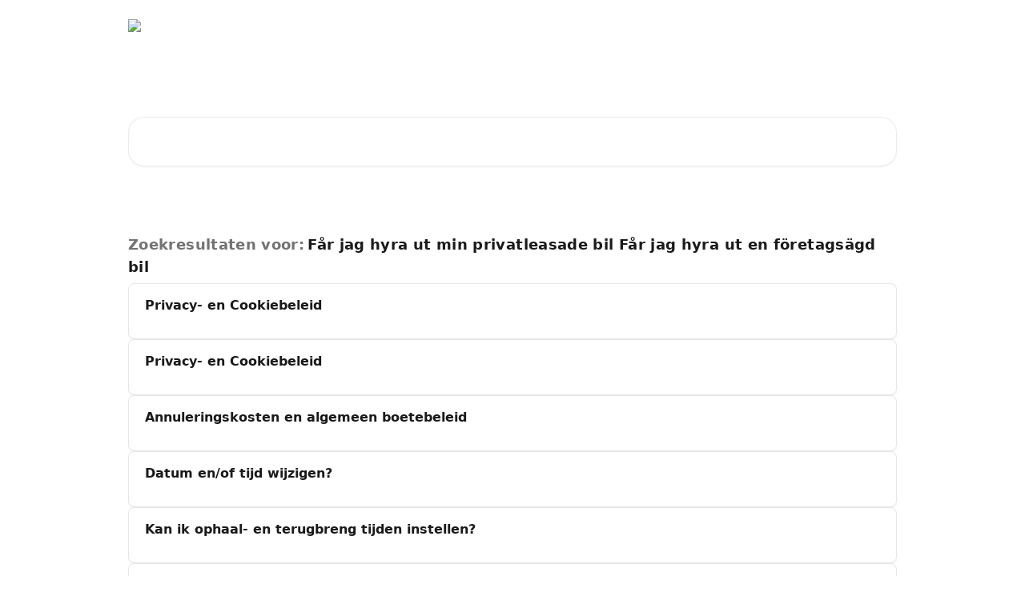

--- FILE ---
content_type: text/html; charset=utf-8
request_url: https://support.snappcar.nl/sv/?q=F%C3%A5r%20jag%20hyra%20ut%20min%20privatleasade%20bil%20F%C3%A5r%20jag%20hyra%20ut%20en%20f%C3%B6retags%C3%A4gd%20bil%20
body_size: 10578
content:
<!DOCTYPE html><html lang="sv"><head><meta charSet="utf-8" data-next-head=""/><title data-next-head=""></title><meta property="og:title" content="" data-next-head=""/><meta name="twitter:title" content="" data-next-head=""/><meta property="og:description" content="" data-next-head=""/><meta name="twitter:description" content="" data-next-head=""/><meta name="description" content="" data-next-head=""/><meta property="og:type" content="website" data-next-head=""/><meta name="robots" content="noindex, nofollow" data-next-head=""/><meta name="viewport" content="width=device-width, initial-scale=1" data-next-head=""/><link href="https://intercom-help.eu/snappcar-nl/assets/favicon" rel="icon" data-next-head=""/><link rel="alternate" hrefLang="x-default" data-next-head=""/><meta id="IntercomApiEndpointOverride" name="intercom-js-api-base" content="https://api-iam.eu.intercom.io" data-next-head=""/><link nonce="zt7mvDtgcETQscF6pfVSO9E9qm8awKWC64TOQ47lFdk=" rel="preload" href="https://static.intercomassets.eu/_next/static/css/3141721a1e975790.css" as="style"/><link nonce="zt7mvDtgcETQscF6pfVSO9E9qm8awKWC64TOQ47lFdk=" rel="stylesheet" href="https://static.intercomassets.eu/_next/static/css/3141721a1e975790.css" data-n-g=""/><noscript data-n-css="zt7mvDtgcETQscF6pfVSO9E9qm8awKWC64TOQ47lFdk="></noscript><script defer="" nonce="zt7mvDtgcETQscF6pfVSO9E9qm8awKWC64TOQ47lFdk=" nomodule="" src="https://static.intercomassets.eu/_next/static/chunks/polyfills-42372ed130431b0a.js"></script><script defer="" src="https://static.intercomassets.eu/_next/static/chunks/7506.a4d4b38169fb1abb.js" nonce="zt7mvDtgcETQscF6pfVSO9E9qm8awKWC64TOQ47lFdk="></script><script src="https://static.intercomassets.eu/_next/static/chunks/webpack-eed256df69db49dd.js" nonce="zt7mvDtgcETQscF6pfVSO9E9qm8awKWC64TOQ47lFdk=" defer=""></script><script src="https://static.intercomassets.eu/_next/static/chunks/framework-1f1b8d38c1d86c61.js" nonce="zt7mvDtgcETQscF6pfVSO9E9qm8awKWC64TOQ47lFdk=" defer=""></script><script src="https://static.intercomassets.eu/_next/static/chunks/main-2c5e5f2c49cfa8a6.js" nonce="zt7mvDtgcETQscF6pfVSO9E9qm8awKWC64TOQ47lFdk=" defer=""></script><script src="https://static.intercomassets.eu/_next/static/chunks/pages/_app-56a6875eab004907.js" nonce="zt7mvDtgcETQscF6pfVSO9E9qm8awKWC64TOQ47lFdk=" defer=""></script><script src="https://static.intercomassets.eu/_next/static/chunks/d0502abb-aa607f45f5026044.js" nonce="zt7mvDtgcETQscF6pfVSO9E9qm8awKWC64TOQ47lFdk=" defer=""></script><script src="https://static.intercomassets.eu/_next/static/chunks/6190-ef428f6633b5a03f.js" nonce="zt7mvDtgcETQscF6pfVSO9E9qm8awKWC64TOQ47lFdk=" defer=""></script><script src="https://static.intercomassets.eu/_next/static/chunks/2384-02e576ce93f306bc.js" nonce="zt7mvDtgcETQscF6pfVSO9E9qm8awKWC64TOQ47lFdk=" defer=""></script><script src="https://static.intercomassets.eu/_next/static/chunks/pages/%5BhelpCenterIdentifier%5D/%5Blocale%5D/search-9c6b51f08f04cc41.js" nonce="zt7mvDtgcETQscF6pfVSO9E9qm8awKWC64TOQ47lFdk=" defer=""></script><script src="https://static.intercomassets.eu/_next/static/5r6QlPIHFfd3XVRdlkGhK/_buildManifest.js" nonce="zt7mvDtgcETQscF6pfVSO9E9qm8awKWC64TOQ47lFdk=" defer=""></script><script src="https://static.intercomassets.eu/_next/static/5r6QlPIHFfd3XVRdlkGhK/_ssgManifest.js" nonce="zt7mvDtgcETQscF6pfVSO9E9qm8awKWC64TOQ47lFdk=" defer=""></script><meta name="sentry-trace" content="72583d3083b0d48b0c36f5fb1950e52d-5e70e762b45d9f29-0"/><meta name="baggage" content="sentry-environment=production,sentry-release=389cbaa7c7b88427c31f6ff365d99b3236e2d519,sentry-public_key=187f842308a64dea9f1f64d4b1b9c298,sentry-trace_id=72583d3083b0d48b0c36f5fb1950e52d,sentry-org_id=2129,sentry-sampled=false,sentry-sample_rand=0.609115190121681,sentry-sample_rate=0"/><style id="__jsx-3115211719">:root{--body-bg: rgb(255, 255, 255);
--body-image: none;
--body-bg-rgb: 255, 255, 255;
--body-border: rgb(230, 230, 230);
--body-primary-color: #1a1a1a;
--body-secondary-color: #737373;
--body-reaction-bg: rgb(242, 242, 242);
--body-reaction-text-color: rgb(64, 64, 64);
--body-toc-active-border: #737373;
--body-toc-inactive-border: #f2f2f2;
--body-toc-inactive-color: #737373;
--body-toc-active-font-weight: 400;
--body-table-border: rgb(204, 204, 204);
--body-color: hsl(0, 0%, 0%);
--footer-bg: rgb(255, 255, 255);
--footer-image: none;
--footer-border: rgb(230, 230, 230);
--footer-color: hsl(222, 100%, 14%);
--header-bg: none;
--header-image: url(https://downloads.intercomcdn.eu/i/o/zm6ejosf/31691/3ea2a0c0e1f12b0d29a2900c6ff0/399aba35a62235cd3be20777b3468cc9.jpg);
--header-color: hsl(0, 0%, 100%);
--collection-card-bg: rgb(245, 245, 245);
--collection-card-image: none;
--collection-card-color: hsl(22, 100%, 52%);
--card-bg: rgb(255, 255, 255);
--card-border-color: rgb(230, 230, 230);
--card-border-inner-radius: 6px;
--card-border-radius: 8px;
--card-shadow: 0 1px 2px 0 rgb(0 0 0 / 0.05);
--search-bar-border-radius: 20px;
--search-bar-width: 100%;
--ticket-blue-bg-color: #dce1f9;
--ticket-blue-text-color: #334bfa;
--ticket-green-bg-color: #d7efdc;
--ticket-green-text-color: #0f7134;
--ticket-orange-bg-color: #ffebdb;
--ticket-orange-text-color: #b24d00;
--ticket-red-bg-color: #ffdbdb;
--ticket-red-text-color: #df2020;
--header-height: 245px;
--header-subheader-background-color: #000000;
--header-subheader-font-color: #FFFFFF;
--content-block-bg: rgb(255, 255, 255);
--content-block-image: none;
--content-block-color: hsl(0, 0%, 10%);
--content-block-button-bg: rgb(51, 75, 250);
--content-block-button-image: none;
--content-block-button-color: hsl(0, 0%, 100%);
--content-block-button-radius: 6px;
--primary-color: hsl(198, 100%, 62%);
--primary-color-alpha-10: hsla(198, 100%, 62%, 0.1);
--primary-color-alpha-60: hsla(198, 100%, 62%, 0.6);
--text-on-primary-color: #1a1a1a}</style><style id="__jsx-1611979459">:root{--font-family-primary: system-ui, "Segoe UI", "Roboto", "Helvetica", "Arial", sans-serif, "Apple Color Emoji", "Segoe UI Emoji", "Segoe UI Symbol"}</style><style id="__jsx-2466147061">:root{--font-family-secondary: system-ui, "Segoe UI", "Roboto", "Helvetica", "Arial", sans-serif, "Apple Color Emoji", "Segoe UI Emoji", "Segoe UI Symbol"}</style><style id="__jsx-cf6f0ea00fa5c760">.fade-background.jsx-cf6f0ea00fa5c760{background:radial-gradient(333.38%100%at 50%0%,rgba(var(--body-bg-rgb),0)0%,rgba(var(--body-bg-rgb),.00925356)11.67%,rgba(var(--body-bg-rgb),.0337355)21.17%,rgba(var(--body-bg-rgb),.0718242)28.85%,rgba(var(--body-bg-rgb),.121898)35.03%,rgba(var(--body-bg-rgb),.182336)40.05%,rgba(var(--body-bg-rgb),.251516)44.25%,rgba(var(--body-bg-rgb),.327818)47.96%,rgba(var(--body-bg-rgb),.409618)51.51%,rgba(var(--body-bg-rgb),.495297)55.23%,rgba(var(--body-bg-rgb),.583232)59.47%,rgba(var(--body-bg-rgb),.671801)64.55%,rgba(var(--body-bg-rgb),.759385)70.81%,rgba(var(--body-bg-rgb),.84436)78.58%,rgba(var(--body-bg-rgb),.9551)88.2%,rgba(var(--body-bg-rgb),1)100%),var(--header-image),var(--header-bg);background-size:cover;background-position-x:center}</style></head><body><div id="__next"><div dir="ltr" class="h-full w-full"><a href="#main-content" class="sr-only font-bold text-header-color focus:not-sr-only focus:absolute focus:left-4 focus:top-4 focus:z-50" aria-roledescription="Koppeling, druk op control-option-pijltje naar rechts om af te sluiten">Naar de hoofdinhoud</a><main class=""><header id="header" data-testid="header" class="jsx-cf6f0ea00fa5c760 flex flex-col text-header-color"><div class="jsx-cf6f0ea00fa5c760 relative flex grow flex-col mb-9 bg-header-bg bg-header-image bg-cover bg-center pb-9 sm:min-h-header"><div id="sr-announcement" aria-live="polite" class="jsx-cf6f0ea00fa5c760 sr-only"></div><div class="jsx-cf6f0ea00fa5c760 flex h-full flex-col items-center marker:shrink-0"><section class="relative flex w-full flex-col mb-6 pb-6"><div class="header__meta_wrapper flex justify-center px-5 pt-6 leading-none sm:px-10"><div class="flex items-center w-240" data-testid="subheader-container"><div class="mo__body header__site_name"><div class="header__logo"><a href="/sv/"><img src="https://downloads.intercomcdn.eu/i/o/zm6ejosf/28900/becbf97b5edb9a8d5707dd89cc5a/85e876f5ee56492a628fd21192988bcf.png" height="82" alt="Help Center"/></a></div></div><div><div class="flex items-center font-semibold"><div class="flex items-center md:hidden" data-testid="small-screen-children"><button class="flex items-center border-none bg-transparent px-1.5" data-testid="hamburger-menu-button" aria-label="Menu openen"><svg width="24" height="24" viewBox="0 0 16 16" xmlns="http://www.w3.org/2000/svg" class="fill-current"><path d="M1.86861 2C1.38889 2 1 2.3806 1 2.85008C1 3.31957 1.38889 3.70017 1.86861 3.70017H14.1314C14.6111 3.70017 15 3.31957 15 2.85008C15 2.3806 14.6111 2 14.1314 2H1.86861Z"></path><path d="M1 8C1 7.53051 1.38889 7.14992 1.86861 7.14992H14.1314C14.6111 7.14992 15 7.53051 15 8C15 8.46949 14.6111 8.85008 14.1314 8.85008H1.86861C1.38889 8.85008 1 8.46949 1 8Z"></path><path d="M1 13.1499C1 12.6804 1.38889 12.2998 1.86861 12.2998H14.1314C14.6111 12.2998 15 12.6804 15 13.1499C15 13.6194 14.6111 14 14.1314 14H1.86861C1.38889 14 1 13.6194 1 13.1499Z"></path></svg></button><div class="fixed right-0 top-0 z-50 h-full w-full hidden" data-testid="hamburger-menu"><div class="flex h-full w-full justify-end bg-black bg-opacity-30"><div class="flex h-fit w-full flex-col bg-white opacity-100 sm:h-full sm:w-1/2"><button class="text-body-font flex items-center self-end border-none bg-transparent pr-6 pt-6" data-testid="hamburger-menu-close-button" aria-label="Menu sluiten"><svg width="24" height="24" viewBox="0 0 16 16" xmlns="http://www.w3.org/2000/svg"><path d="M3.5097 3.5097C3.84165 3.17776 4.37984 3.17776 4.71178 3.5097L7.99983 6.79775L11.2879 3.5097C11.6198 3.17776 12.158 3.17776 12.49 3.5097C12.8219 3.84165 12.8219 4.37984 12.49 4.71178L9.20191 7.99983L12.49 11.2879C12.8219 11.6198 12.8219 12.158 12.49 12.49C12.158 12.8219 11.6198 12.8219 11.2879 12.49L7.99983 9.20191L4.71178 12.49C4.37984 12.8219 3.84165 12.8219 3.5097 12.49C3.17776 12.158 3.17776 11.6198 3.5097 11.2879L6.79775 7.99983L3.5097 4.71178C3.17776 4.37984 3.17776 3.84165 3.5097 3.5097Z"></path></svg></button><nav class="flex flex-col pl-4 text-black"><div class="relative cursor-pointer has-[:focus]:outline"><select class="peer absolute z-10 block h-6 w-full cursor-pointer opacity-0 md:text-base" aria-label="Taal wijzigen" id="language-selector"><option value="/nl/?q=Får jag hyra ut min privatleasade bil Får jag hyra ut en företagsägd bil" class="text-black" selected="">Nederlands</option><option value="/en/?q=Får jag hyra ut min privatleasade bil Får jag hyra ut en företagsägd bil" class="text-black">English</option><option value="/de/?q=Får jag hyra ut min privatleasade bil Får jag hyra ut en företagsägd bil" class="text-black">Deutsch</option></select><div class="mb-10 ml-5 flex items-center gap-1 text-md hover:opacity-80 peer-hover:opacity-80 md:m-0 md:ml-3 md:text-base" aria-hidden="true"><svg id="locale-picker-globe" width="16" height="16" viewBox="0 0 16 16" fill="none" xmlns="http://www.w3.org/2000/svg" class="shrink-0" aria-hidden="true"><path d="M8 15C11.866 15 15 11.866 15 8C15 4.13401 11.866 1 8 1C4.13401 1 1 4.13401 1 8C1 11.866 4.13401 15 8 15Z" stroke="currentColor" stroke-linecap="round" stroke-linejoin="round"></path><path d="M8 15C9.39949 15 10.534 11.866 10.534 8C10.534 4.13401 9.39949 1 8 1C6.60051 1 5.466 4.13401 5.466 8C5.466 11.866 6.60051 15 8 15Z" stroke="currentColor" stroke-linecap="round" stroke-linejoin="round"></path><path d="M1.448 5.75989H14.524" stroke="currentColor" stroke-linecap="round" stroke-linejoin="round"></path><path d="M1.448 10.2402H14.524" stroke="currentColor" stroke-linecap="round" stroke-linejoin="round"></path></svg>Nederlands<svg id="locale-picker-arrow" width="16" height="16" viewBox="0 0 16 16" fill="none" xmlns="http://www.w3.org/2000/svg" class="shrink-0" aria-hidden="true"><path d="M5 6.5L8.00093 9.5L11 6.50187" stroke="currentColor" stroke-width="1.5" stroke-linecap="round" stroke-linejoin="round"></path></svg></div></div></nav></div></div></div></div><nav class="hidden items-center md:flex" data-testid="large-screen-children"><div class="relative cursor-pointer has-[:focus]:outline"><select class="peer absolute z-10 block h-6 w-full cursor-pointer opacity-0 md:text-base" aria-label="Taal wijzigen" id="language-selector"><option value="/nl/?q=Får jag hyra ut min privatleasade bil Får jag hyra ut en företagsägd bil" class="text-black" selected="">Nederlands</option><option value="/en/?q=Får jag hyra ut min privatleasade bil Får jag hyra ut en företagsägd bil" class="text-black">English</option><option value="/de/?q=Får jag hyra ut min privatleasade bil Får jag hyra ut en företagsägd bil" class="text-black">Deutsch</option></select><div class="mb-10 ml-5 flex items-center gap-1 text-md hover:opacity-80 peer-hover:opacity-80 md:m-0 md:ml-3 md:text-base" aria-hidden="true"><svg id="locale-picker-globe" width="16" height="16" viewBox="0 0 16 16" fill="none" xmlns="http://www.w3.org/2000/svg" class="shrink-0" aria-hidden="true"><path d="M8 15C11.866 15 15 11.866 15 8C15 4.13401 11.866 1 8 1C4.13401 1 1 4.13401 1 8C1 11.866 4.13401 15 8 15Z" stroke="currentColor" stroke-linecap="round" stroke-linejoin="round"></path><path d="M8 15C9.39949 15 10.534 11.866 10.534 8C10.534 4.13401 9.39949 1 8 1C6.60051 1 5.466 4.13401 5.466 8C5.466 11.866 6.60051 15 8 15Z" stroke="currentColor" stroke-linecap="round" stroke-linejoin="round"></path><path d="M1.448 5.75989H14.524" stroke="currentColor" stroke-linecap="round" stroke-linejoin="round"></path><path d="M1.448 10.2402H14.524" stroke="currentColor" stroke-linecap="round" stroke-linejoin="round"></path></svg>Nederlands<svg id="locale-picker-arrow" width="16" height="16" viewBox="0 0 16 16" fill="none" xmlns="http://www.w3.org/2000/svg" class="shrink-0" aria-hidden="true"><path d="M5 6.5L8.00093 9.5L11 6.50187" stroke="currentColor" stroke-width="1.5" stroke-linecap="round" stroke-linejoin="round"></path></svg></div></div></nav></div></div></div></div></section><section class="relative mx-5 flex h-full w-full flex-col items-center px-5 sm:px-10"><div class="flex h-full max-w-full flex-col w-240 justify-center" data-testid="main-header-container"><h1 class="text-7 mb-6 text-welcome-message font-bold text-header-color text-start">Vragen?</h1><div id="search-bar" class="relative w-full"><form action="/sv/" autoComplete="off"><div class="flex w-full flex-col items-start"><div class="relative flex w-full sm:w-search-bar"><label for="search-input" class="sr-only">Zoeken naar artikelen ...</label><input id="search-input" type="text" autoComplete="off" class="peer w-full rounded-search-bar border border-black-alpha-8 bg-white-alpha-20 p-4 ps-12 font-secondary text-lg text-header-color shadow-search-bar outline-none transition ease-linear placeholder:text-header-color hover:bg-white-alpha-27 hover:shadow-search-bar-hover focus:border-transparent focus:bg-white focus:text-black-10 focus:shadow-search-bar-focused placeholder:focus:text-black-45" placeholder="Zoeken naar artikelen ..." name="q" aria-label="Zoeken naar artikelen ..." value=""/><div class="absolute inset-y-0 start-0 flex items-center fill-header-color peer-focus-visible:fill-black-45 pointer-events-none ps-5"><svg width="22" height="21" viewBox="0 0 22 21" xmlns="http://www.w3.org/2000/svg" class="fill-inherit" aria-hidden="true"><path fill-rule="evenodd" clip-rule="evenodd" d="M3.27485 8.7001C3.27485 5.42781 5.92757 2.7751 9.19985 2.7751C12.4721 2.7751 15.1249 5.42781 15.1249 8.7001C15.1249 11.9724 12.4721 14.6251 9.19985 14.6251C5.92757 14.6251 3.27485 11.9724 3.27485 8.7001ZM9.19985 0.225098C4.51924 0.225098 0.724854 4.01948 0.724854 8.7001C0.724854 13.3807 4.51924 17.1751 9.19985 17.1751C11.0802 17.1751 12.8176 16.5627 14.2234 15.5265L19.0981 20.4013C19.5961 20.8992 20.4033 20.8992 20.9013 20.4013C21.3992 19.9033 21.3992 19.0961 20.9013 18.5981L16.0264 13.7233C17.0625 12.3176 17.6749 10.5804 17.6749 8.7001C17.6749 4.01948 13.8805 0.225098 9.19985 0.225098Z"></path></svg></div></div></div></form></div></div></section></div></div></header><div class="z-1 flex shrink-0 grow basis-auto justify-center px-5 sm:px-10"><section data-testid="main-content" id="main-content" class="max-w-full w-240"><section class="section section__search_results"><div><div tabindex="-1" role="status" aria-roledescription="10 zoekresultaten gevonden"></div><div class="search__headline g__space"><div class="section__content"><span class="text-body-secondary-color">Zoekresultaten voor:</span><span class="ml-1 text-body-primary-color">Får jag hyra ut min privatleasade bil Får jag hyra ut en företagsägd bil </span></div></div></div><div class="w-full"><div class="flex flex-col gap-3" role="list"><div class="w-full" tabindex="-1"><a class="collection-link group/search-card flex overflow-hidden rounded-card border border-solid border-card-border bg-card-bg no-underline shadow-card transition ease-linear hover:border-primary-alpha-60" href="/nl/articles/411842-privacy-en-cookiebeleid"><div class="p-5"><div class="article__preview intercom-force-break"><div class="t__h3"><span class="text-md font-semibold text-body-primary-color group-hover/search-card:text-primary"><span class="">Privacy- en Cookiebeleid</span></span></div><span class="paper__preview text-body-secondary-color"></span></div></div></a></div><div class="w-full" tabindex="-1"><a class="collection-link group/search-card flex overflow-hidden rounded-card border border-solid border-card-border bg-card-bg no-underline shadow-card transition ease-linear hover:border-primary-alpha-60" href="/nl/articles/411833-privacy-en-cookiebeleid"><div class="p-5"><div class="article__preview intercom-force-break"><div class="t__h3"><span class="text-md font-semibold text-body-primary-color group-hover/search-card:text-primary"><span class="">Privacy- en Cookiebeleid</span></span></div><span class="paper__preview text-body-secondary-color"></span></div></div></a></div><div class="w-full" tabindex="-1"><a class="collection-link group/search-card flex overflow-hidden rounded-card border border-solid border-card-border bg-card-bg no-underline shadow-card transition ease-linear hover:border-primary-alpha-60" href="/nl/articles/376778-annuleringskosten-en-algemeen-boetebeleid"><div class="p-5"><div class="article__preview intercom-force-break"><div class="t__h3"><span class="text-md font-semibold text-body-primary-color group-hover/search-card:text-primary"><span class="">Annuleringskosten en algemeen boetebeleid</span></span></div><span class="paper__preview text-body-secondary-color"></span></div></div></a></div><div class="w-full" tabindex="-1"><a class="collection-link group/search-card flex overflow-hidden rounded-card border border-solid border-card-border bg-card-bg no-underline shadow-card transition ease-linear hover:border-primary-alpha-60" href="/nl/articles/374611-datum-en-of-tijd-wijzigen"><div class="p-5"><div class="article__preview intercom-force-break"><div class="t__h3"><span class="text-md font-semibold text-body-primary-color group-hover/search-card:text-primary"><span class="">Datum en/of tijd wijzigen?</span></span></div><span class="paper__preview text-body-secondary-color"></span></div></div></a></div><div class="w-full" tabindex="-1"><a class="collection-link group/search-card flex overflow-hidden rounded-card border border-solid border-card-border bg-card-bg no-underline shadow-card transition ease-linear hover:border-primary-alpha-60" href="/nl/articles/375949-kan-ik-ophaal-en-terugbreng-tijden-instellen"><div class="p-5"><div class="article__preview intercom-force-break"><div class="t__h3"><span class="text-md font-semibold text-body-primary-color group-hover/search-card:text-primary"><span class="">Kan ik ophaal- en terugbreng tijden instellen?</span></span></div><span class="paper__preview text-body-secondary-color"></span></div></div></a></div><div class="w-full" tabindex="-1"><a class="collection-link group/search-card flex overflow-hidden rounded-card border border-solid border-card-border bg-card-bg no-underline shadow-card transition ease-linear hover:border-primary-alpha-60" href="/nl/articles/376023-hoe-en-wanneer-kan-ik-een-verkeersboete-verleggen"><div class="p-5"><div class="article__preview intercom-force-break"><div class="t__h3"><span class="text-md font-semibold text-body-primary-color group-hover/search-card:text-primary"><span class="">Hoe en wanneer kan ik een verkeersboete verleggen?</span></span></div><span class="paper__preview text-body-secondary-color"></span></div></div></a></div><div class="w-full" tabindex="-1"><a class="collection-link group/search-card flex overflow-hidden rounded-card border border-solid border-card-border bg-card-bg no-underline shadow-card transition ease-linear hover:border-primary-alpha-60" href="/nl/articles/375913-hoe-werken-de-check-in-en-check-out-bij-een-persoonlijke-sleuteloverdracht"><div class="p-5"><div class="article__preview intercom-force-break"><div class="t__h3"><span class="text-md font-semibold text-body-primary-color group-hover/search-card:text-primary"><span class="">Hoe werken de check-in en check-out bij een persoonlijke sleuteloverdracht?</span></span></div><span class="paper__preview text-body-secondary-color"><span class="">Hoe werken de check in en check out met sleuteloverdracht als verhuurder?</span></span></div></div></a></div><div class="w-full" tabindex="-1"><a class="collection-link group/search-card flex overflow-hidden rounded-card border border-solid border-card-border bg-card-bg no-underline shadow-card transition ease-linear hover:border-primary-alpha-60" href="/nl/articles/375868-hoe-werken-de-check-in-en-check-out-bij-een-keyless-auto"><div class="p-5"><div class="article__preview intercom-force-break"><div class="t__h3"><span class="text-md font-semibold text-body-primary-color group-hover/search-card:text-primary"><span class="">Hoe werken de check-in en check-out bij een Keyless auto?</span></span></div><span class="paper__preview text-body-secondary-color"></span></div></div></a></div><div class="w-full" tabindex="-1"><a class="collection-link group/search-card flex overflow-hidden rounded-card border border-solid border-card-border bg-card-bg no-underline shadow-card transition ease-linear hover:border-primary-alpha-60" href="/nl/articles/376116-hoe-werkt-snappcar-keyless"><div class="p-5"><div class="article__preview intercom-force-break"><div class="t__h3"><span class="text-md font-semibold text-body-primary-color group-hover/search-card:text-primary"><span class="">Hoe werkt SnappCar Keyless?</span></span></div><span class="paper__preview text-body-secondary-color"><span class="">SnappCar Keyless: Verhuren zonder sleuteloverdracht</span></span></div></div></a></div><div class="w-full" tabindex="-1"><a class="collection-link group/search-card flex overflow-hidden rounded-card border border-solid border-card-border bg-card-bg no-underline shadow-card transition ease-linear hover:border-primary-alpha-60" href="/nl/articles/376776-boetebeleid-snappcar"><div class="p-5"><div class="article__preview intercom-force-break"><div class="t__h3"><span class="text-md font-semibold text-body-primary-color group-hover/search-card:text-primary"><span class="">Boetebeleid SnappCar</span></span></div><span class="paper__preview text-body-secondary-color"></span></div></div></a></div></div></div></section></section></div><footer id="footer" class="mt-24 shrink-0 bg-footer-bg px-0 py-12 text-left text-base text-footer-color"><div class="shrink-0 grow basis-auto px-5 sm:px-10"><div class="mx-auto max-w-240 sm:w-auto"><div><div class="text-center" data-testid="simple-footer-layout"><div class="align-middle text-lg text-footer-color"><a class="no-underline" href="/sv/"><img data-testid="logo-img" src="https://downloads.intercomcdn.eu/i/o/zm6ejosf/27166/f2bae7452e9ac2d78e587246abfc/7b3e5de7ab55d7a822431d4685413758.png" alt="Help Center" class="max-h-8 contrast-80 inline"/></a></div><div class="flex justify-center"><div class="mt-2"><a href="https://www.intercom.com/dsa-report-form" target="_blank" rel="nofollow noreferrer noopener" class="no-underline" data-testid="report-content-link">Report Content</a></div></div></div></div></div></div></footer></main></div></div><script id="__NEXT_DATA__" type="application/json" nonce="zt7mvDtgcETQscF6pfVSO9E9qm8awKWC64TOQ47lFdk=">{"props":{"pageProps":{"app":{"id":"zm6ejosf","messengerUrl":"https://widget.intercom.io/widget/zm6ejosf","name":"SnappCar Support","poweredByIntercomUrl":"https://www.intercom.com/intercom-link?company=SnappCar+Support\u0026solution=customer-support\u0026utm_campaign=intercom-link\u0026utm_content=We+run+on+Intercom\u0026utm_medium=help-center\u0026utm_referrer=https%3A%2F%2Fsupport.snappcar.nl%2Fsv%3Fq%3DF%25C3%25A5r%2520jag%2520hyra%2520ut%2520min%2520privatleasade%2520bil%2520F%25C3%25A5r%2520jag%2520hyra%2520ut%2520en%2520f%25C3%25B6retags%25C3%25A4gd%2520bil%2520\u0026utm_source=desktop-web","features":{"consentBannerBeta":false,"customNotFoundErrorMessage":false,"disableFontPreloading":false,"disableNoMarginClassTransformation":false,"finOnHelpCenter":false,"hideIconsWithBackgroundImages":false,"messengerCustomFonts":false}},"helpCenterSite":{"customDomain":"support.snappcar.nl","defaultLocale":"nl","disableBranding":true,"externalLoginName":"Example","externalLoginUrl":"https://intercom-help.eu/snappcar-nl/nl/","footerContactDetails":"","footerLinks":{"custom":[],"socialLinks":[],"linkGroups":[]},"headerLinks":[],"homeCollectionCols":2,"googleAnalyticsTrackingId":null,"googleTagManagerId":null,"pathPrefixForCustomDomain":null,"seoIndexingEnabled":true,"helpCenterId":4414,"url":"https://support.snappcar.nl","customizedFooterTextContent":null,"consentBannerConfig":null,"canInjectCustomScripts":false,"scriptSection":2,"customScriptFilesExist":false},"localeLinks":[{"id":"nl","absoluteUrl":null,"available":null,"name":"Nederlands","selected":true,"url":"/nl/?q=Får jag hyra ut min privatleasade bil Får jag hyra ut en företagsägd bil"},{"id":"en","absoluteUrl":null,"available":null,"name":"English","selected":false,"url":"/en/?q=Får jag hyra ut min privatleasade bil Får jag hyra ut en företagsägd bil"},{"id":"de","absoluteUrl":null,"available":null,"name":"Deutsch","selected":false,"url":"/de/?q=Får jag hyra ut min privatleasade bil Får jag hyra ut en företagsägd bil"}],"requestContext":{"articleSource":null,"academy":false,"canonicalUrl":null,"headerless":false,"isDefaultDomainRequest":false,"nonce":"zt7mvDtgcETQscF6pfVSO9E9qm8awKWC64TOQ47lFdk=","rootUrl":"/sv/","sheetUserCipher":null,"type":"help-center"},"theme":{"color":"3BC4FF","siteName":"Help Center","headline":"Vragen?","headerFontColor":"ffffff","logo":"https://downloads.intercomcdn.eu/i/o/zm6ejosf/28900/becbf97b5edb9a8d5707dd89cc5a/85e876f5ee56492a628fd21192988bcf.png","logoHeight":"82","header":"https://downloads.intercomcdn.eu/i/o/zm6ejosf/31691/3ea2a0c0e1f12b0d29a2900c6ff0/399aba35a62235cd3be20777b3468cc9.jpg","favicon":"https://intercom-help.eu/snappcar-nl/assets/favicon","locale":"nl","homeUrl":null,"social":null,"urlPrefixForDefaultDomain":"https://intercom-help.eu/snappcar-nl","customDomain":"support.snappcar.nl","customDomainUsesSsl":true,"customizationOptions":{"customizationType":1,"header":{"backgroundColor":"#3BC4FF","fontColor":"#ffffff","fadeToEdge":false,"backgroundGradient":null,"backgroundImageId":31691,"backgroundImageUrl":"https://downloads.intercomcdn.eu/i/o/zm6ejosf/31691/3ea2a0c0e1f12b0d29a2900c6ff0/399aba35a62235cd3be20777b3468cc9.jpg"},"body":{"backgroundColor":"#ffffff","fontColor":null,"fadeToEdge":null,"backgroundGradient":null,"backgroundImageId":null},"footer":{"backgroundColor":"#ffffff","fontColor":"#001649","fadeToEdge":null,"backgroundGradient":null,"backgroundImageId":null,"showRichTextField":false},"layout":{"homePage":{"blocks":[{"type":"tickets-portal-link","enabled":false},{"type":"collection-list","columns":2,"template":2},{"type":"article-list","columns":2,"enabled":false,"localizedContent":[{"title":"","locale":"nl","links":[{"articleId":"empty_article_slot","type":"article-link"},{"articleId":"empty_article_slot","type":"article-link"},{"articleId":"empty_article_slot","type":"article-link"},{"articleId":"empty_article_slot","type":"article-link"},{"articleId":"empty_article_slot","type":"article-link"},{"articleId":"empty_article_slot","type":"article-link"}]},{"title":"","locale":"en","links":[{"articleId":"empty_article_slot","type":"article-link"},{"articleId":"empty_article_slot","type":"article-link"},{"articleId":"empty_article_slot","type":"article-link"},{"articleId":"empty_article_slot","type":"article-link"},{"articleId":"empty_article_slot","type":"article-link"},{"articleId":"empty_article_slot","type":"article-link"}]},{"title":"","locale":"de","links":[{"articleId":"empty_article_slot","type":"article-link"},{"articleId":"empty_article_slot","type":"article-link"},{"articleId":"empty_article_slot","type":"article-link"},{"articleId":"empty_article_slot","type":"article-link"},{"articleId":"empty_article_slot","type":"article-link"},{"articleId":"empty_article_slot","type":"article-link"}]}]},{"type":"content-block","enabled":false,"columns":1}]},"collectionsPage":{"showArticleDescriptions":false},"articlePage":{},"searchPage":{}},"collectionCard":{"global":{"backgroundColor":"#F5F5F5","fontColor":"#FF640A","fadeToEdge":null,"backgroundGradient":null,"backgroundImageId":null,"showIcons":true,"backgroundImageUrl":null},"collections":[]},"global":{"font":{"customFontFaces":[{"assetId":28270,"fileName":"proximanova_light.otf","fontFamily":"Proxima Nova Lt","weight":300,"style":"normal","url":"https://support.snappcar.nl/assets/font/28270"},{"assetId":28271,"fileName":"proximanova_black (1).ttf","fontFamily":"Proxima Nova Bl","weight":400,"style":"normal","url":"https://support.snappcar.nl/assets/font/28271"}],"primary":"System Default","secondary":"System Default"},"componentStyle":{"card":{"type":"bordered","borderRadius":8}},"namedComponents":{"header":{"subheader":{"enabled":false,"style":{"backgroundColor":"#000000","fontColor":"#FFFFFF"}},"style":{"height":"245px","align":"start","justify":"center"}},"searchBar":{"style":{"width":"640px","borderRadius":20}},"footer":{"type":0}},"brand":{"colors":[],"websiteUrl":""}},"contentBlock":{"blockStyle":{"backgroundColor":"#ffffff","fontColor":"#1a1a1a","fadeToEdge":null,"backgroundGradient":null,"backgroundImageId":null,"backgroundImageUrl":null},"buttonOptions":{"backgroundColor":"#334BFA","fontColor":"#ffffff","borderRadius":6},"isFullWidth":false}},"helpCenterName":"Snappcar Nl Help Center","footerLogo":"https://downloads.intercomcdn.eu/i/o/zm6ejosf/27166/f2bae7452e9ac2d78e587246abfc/7b3e5de7ab55d7a822431d4685413758.png","footerLogoHeight":"135","localisedInformation":{"contentBlock":{"locale":"nl","title":"Content section title","withButton":false,"description":"","buttonTitle":"Button title","buttonUrl":""}}},"user":{"userId":"038c7d8d-f718-4b4d-ae13-050fdceb9256","role":"visitor_role","country_code":null},"search":{"term":"Får jag hyra ut min privatleasade bil Får jag hyra ut en företagsägd bil ","results":[{"id":"411842","author":null,"highlightedTitle":[{"type":"plain","text":"Privacy- en Cookiebeleid"}],"highlightedSummary":[],"url":"/nl/articles/411842-privacy-en-cookiebeleid","lastUpdated":null},{"id":"411833","author":null,"highlightedTitle":[{"type":"plain","text":"Privacy- en Cookiebeleid"}],"highlightedSummary":[],"url":"/nl/articles/411833-privacy-en-cookiebeleid","lastUpdated":null},{"id":"376778","author":null,"highlightedTitle":[{"type":"plain","text":"Annuleringskosten en algemeen boetebeleid"}],"highlightedSummary":[],"url":"/nl/articles/376778-annuleringskosten-en-algemeen-boetebeleid","lastUpdated":null},{"id":"374611","author":null,"highlightedTitle":[{"type":"plain","text":"Datum en/of tijd wijzigen?"}],"highlightedSummary":[],"url":"/nl/articles/374611-datum-en-of-tijd-wijzigen","lastUpdated":null},{"id":"375949","author":null,"highlightedTitle":[{"type":"plain","text":"Kan ik ophaal- en terugbreng tijden instellen?"}],"highlightedSummary":[],"url":"/nl/articles/375949-kan-ik-ophaal-en-terugbreng-tijden-instellen","lastUpdated":null},{"id":"376023","author":null,"highlightedTitle":[{"type":"plain","text":"Hoe en wanneer kan ik een verkeersboete verleggen?"}],"highlightedSummary":[],"url":"/nl/articles/376023-hoe-en-wanneer-kan-ik-een-verkeersboete-verleggen","lastUpdated":null},{"id":"375913","author":null,"highlightedTitle":[{"type":"plain","text":"Hoe werken de check-in en check-out bij een persoonlijke sleuteloverdracht?"}],"highlightedSummary":[{"type":"plain","text":"Hoe werken de check in en check out met sleuteloverdracht als verhuurder?"}],"url":"/nl/articles/375913-hoe-werken-de-check-in-en-check-out-bij-een-persoonlijke-sleuteloverdracht","lastUpdated":null},{"id":"375868","author":null,"highlightedTitle":[{"type":"plain","text":"Hoe werken de check-in en check-out bij een Keyless auto?"}],"highlightedSummary":[],"url":"/nl/articles/375868-hoe-werken-de-check-in-en-check-out-bij-een-keyless-auto","lastUpdated":null},{"id":"376116","author":null,"highlightedTitle":[{"type":"plain","text":"Hoe werkt SnappCar Keyless?"}],"highlightedSummary":[{"type":"plain","text":"SnappCar Keyless: Verhuren zonder sleuteloverdracht"}],"url":"/nl/articles/376116-hoe-werkt-snappcar-keyless","lastUpdated":null},{"id":"376776","author":null,"highlightedTitle":[{"type":"plain","text":"Boetebeleid SnappCar"}],"highlightedSummary":[],"url":"/nl/articles/376776-boetebeleid-snappcar","lastUpdated":null}]},"themeCSSCustomProperties":{"--body-bg":"rgb(255, 255, 255)","--body-image":"none","--body-bg-rgb":"255, 255, 255","--body-border":"rgb(230, 230, 230)","--body-primary-color":"#1a1a1a","--body-secondary-color":"#737373","--body-reaction-bg":"rgb(242, 242, 242)","--body-reaction-text-color":"rgb(64, 64, 64)","--body-toc-active-border":"#737373","--body-toc-inactive-border":"#f2f2f2","--body-toc-inactive-color":"#737373","--body-toc-active-font-weight":400,"--body-table-border":"rgb(204, 204, 204)","--body-color":"hsl(0, 0%, 0%)","--footer-bg":"rgb(255, 255, 255)","--footer-image":"none","--footer-border":"rgb(230, 230, 230)","--footer-color":"hsl(222, 100%, 14%)","--header-bg":"none","--header-image":"url(https://downloads.intercomcdn.eu/i/o/zm6ejosf/31691/3ea2a0c0e1f12b0d29a2900c6ff0/399aba35a62235cd3be20777b3468cc9.jpg)","--header-color":"hsl(0, 0%, 100%)","--collection-card-bg":"rgb(245, 245, 245)","--collection-card-image":"none","--collection-card-color":"hsl(22, 100%, 52%)","--card-bg":"rgb(255, 255, 255)","--card-border-color":"rgb(230, 230, 230)","--card-border-inner-radius":"6px","--card-border-radius":"8px","--card-shadow":"0 1px 2px 0 rgb(0 0 0 / 0.05)","--search-bar-border-radius":"20px","--search-bar-width":"100%","--ticket-blue-bg-color":"#dce1f9","--ticket-blue-text-color":"#334bfa","--ticket-green-bg-color":"#d7efdc","--ticket-green-text-color":"#0f7134","--ticket-orange-bg-color":"#ffebdb","--ticket-orange-text-color":"#b24d00","--ticket-red-bg-color":"#ffdbdb","--ticket-red-text-color":"#df2020","--header-height":"245px","--header-subheader-background-color":"#000000","--header-subheader-font-color":"#FFFFFF","--content-block-bg":"rgb(255, 255, 255)","--content-block-image":"none","--content-block-color":"hsl(0, 0%, 10%)","--content-block-button-bg":"rgb(51, 75, 250)","--content-block-button-image":"none","--content-block-button-color":"hsl(0, 0%, 100%)","--content-block-button-radius":"6px","--primary-color":"hsl(198, 100%, 62%)","--primary-color-alpha-10":"hsla(198, 100%, 62%, 0.1)","--primary-color-alpha-60":"hsla(198, 100%, 62%, 0.6)","--text-on-primary-color":"#1a1a1a"},"intl":{"defaultLocale":"nl","locale":"nl","messages":{"layout.skip_to_main_content":"Naar de hoofdinhoud","layout.skip_to_main_content_exit":"Koppeling, druk op control-option-pijltje naar rechts om af te sluiten","article.attachment_icon":"Pictogram van bijlage","article.related_articles":"Gerelateerde artikelen","article.written_by":"Geschreven door \u003cb\u003e{author}\u003c/b\u003e","article.table_of_contents":"Inhoudsopgave","breadcrumb.all_collections":"Alle collecties","breadcrumb.aria_label":"Breadcrumb","collection.article_count.one":"{count} artikel","collection.article_count.other":"{count} artikelen","collection.articles_heading":"Artikelen","collection.sections_heading":"Collecties","collection.written_by.one":"Geschreven door \u003cb\u003e{author}\u003c/b\u003e","collection.written_by.two":"Geschreven door \u003cb\u003e{author1}\u003c/b\u003e en \u003cb\u003e{author2}\u003c/b\u003e","collection.written_by.three":"Geschreven door \u003cb\u003e{author1}\u003c/b\u003e, \u003cb\u003e{author2}\u003c/b\u003e en \u003cb\u003e{author3}\u003c/b\u003e","collection.written_by.four":"Geschreven door \u003cb\u003e{author1}\u003c/b\u003e, \u003cb\u003e{author2}\u003c/b\u003e, \u003cb\u003e{author3}\u003c/b\u003e en 1 ander","collection.written_by.other":"Geschreven door \u003cb\u003e{author1}\u003c/b\u003e, \u003cb\u003e{author2}\u003c/b\u003e, \u003cb\u003e{author3}\u003c/b\u003e en {count} anderen","collection.by.one":"Door {author}","collection.by.two":"Door {author1} en 1 ander","collection.by.other":"Door {author1} en {count} anderen","collection.by.count_one":"1 auteur","collection.by.count_plural":"{count} auteurs","community_banner.tip":"Tip","community_banner.label":"\u003cb\u003eMeer hulp nodig?\u003c/b\u003e Krijg ondersteuning van ons {link}","community_banner.link_label":"Communityforum","community_banner.description":"Vind antwoorden en krijg hulp van Intercom Support en Community Experts","header.headline":"Advies en antwoorden van het {appName}-team","header.menu.open":"Menu openen","header.menu.close":"Menu sluiten","locale_picker.aria_label":"Taal wijzigen","not_authorized.cta":"Stuur ons een bericht of meld u aan via {link}","not_found.title":"Oh oh. Die pagina bestaat niet.","not_found.not_authorized":"Dit artikel kan niet worden geladen. U moet zich mogelijk eerst aanmelden","not_found.try_searching":"Probeer naar uw antwoord te zoeken of stuur ons een bericht.","tickets_portal_bad_request.title":"Geen toegang tot de ticketportal","tickets_portal_bad_request.learn_more":"Meer informatie","tickets_portal_bad_request.send_a_message":"Neem contact op met uw beheerder.","no_articles.title":"Leeg Helpcentrum","no_articles.no_articles":"Dit Helpcentrum heeft nog geen artikelen of collecties.","preview.invalid_preview":"Er is geen voorbeeld beschikbaar voor {previewType}","reaction_picker.did_this_answer_your_question":"Was dit een antwoord op uw vraag?","reaction_picker.feedback_form_label":"feedbackformulier","reaction_picker.reaction.disappointed.title":"Teleurgesteld","reaction_picker.reaction.disappointed.aria_label":"Teleurgestelde reactie","reaction_picker.reaction.neutral.title":"Neutraal","reaction_picker.reaction.neutral.aria_label":"Neutrale reactie","reaction_picker.reaction.smiley.title":"Smiley","reaction_picker.reaction.smiley.aria_label":"Smiley-reactie","search.box_placeholder_fin":"Stel een vraag","search.box_placeholder":"Zoeken naar artikelen ...","search.clear_search":"Zoekopdracht wissen","search.fin_card_ask_text":"Vragen","search.fin_loading_title_1":"Even nadenken ...","search.fin_loading_title_2":"Zoeken in bronnen ...","search.fin_loading_title_3":"Bezig met analyseren ...","search.fin_card_description":"Vind het antwoord met Fin AI","search.fin_empty_state":"Sorry, Fin AI kan uw vraag niet beantwoorden. Probeer de vraag anders te formuleren of stel een andere vraag","search.no_results":"We konden geen artikelen vinden voor:","search.number_of_results":"{count} zoekresultaten gevonden","search.submit_btn":"Zoeken naar artikelen","search.successful":"Zoekresultaten voor:","footer.powered_by":"Wij gebruiken Intercom","footer.privacy.choice":"Uw privacykeuzes","footer.social.facebook":"Facebook","footer.social.linkedin":"LinkedIn","footer.social.twitter":"Twitter","tickets.title":"Tickets","tickets.company_selector_option":"Tickets van {companyName}","tickets.all_states":"Alle staten","tickets.filters.company_tickets":"Alle tickets","tickets.filters.my_tickets":"Gemaakt door mij","tickets.filters.all":"Alle","tickets.no_tickets_found":"Geen tickets gevonden","tickets.empty-state.generic.title":"Geen tickets gevonden","tickets.empty-state.generic.description":"Probeer verschillende trefwoorden of filters uit.","tickets.empty-state.empty-own-tickets.title":"Geen door u aangemaakte tickets","tickets.empty-state.empty-own-tickets.description":"Tickets die via de berichtenfunctie of door een supportmedewerker werden toegevoegd aan uw gesprek, zullen hier worden getoond.","tickets.empty-state.empty-q.description":"Probeer verschillende trefwoorden uit of controleer op typefouten.","tickets.navigation.home":"Home","tickets.navigation.tickets_portal":"Ticketportal","tickets.navigation.ticket_details":"Ticketnr. {ticketId}","tickets.view_conversation":"Gesprek weergeven","tickets.send_message":"Stuur ons een bericht","tickets.continue_conversation":"Zet het gesprek voort","tickets.avatar_image.image_alt":"Avatar van {firstName}","tickets.fields.id":"Ticket-ID","tickets.fields.type":"Tickettype","tickets.fields.title":"Titel","tickets.fields.description":"Beschrijving","tickets.fields.created_by":"Aangemaakt door","tickets.fields.email_for_notification":"U wordt hier en via e-mail ingelicht","tickets.fields.created_at":"Gemaakt op","tickets.fields.sorting_updated_at":"Laatst bijgewerkt","tickets.fields.state":"Status van ticket","tickets.fields.assignee":"Medewerker","tickets.link-block.title":"Ticketportal.","tickets.link-block.description":"Volg de voortgang van alle tickets die betrekking hebben op uw bedrijf.","tickets.states.submitted":"Ingediend","tickets.states.in_progress":"In behandeling","tickets.states.waiting_on_customer":"Reactie vereist","tickets.states.resolved":"Opgelost","tickets.states.description.unassigned.submitted":"We zullen dit binnenkort afhandelen","tickets.states.description.assigned.submitted":"{assigneeName} zal dit weldra afhandelen","tickets.states.description.unassigned.in_progress":"We werken hieraan!","tickets.states.description.assigned.in_progress":"{assigneeName} werkt hier momenteel aan!","tickets.states.description.unassigned.waiting_on_customer":"We hebben meer informatie van u nodig","tickets.states.description.assigned.waiting_on_customer":"{assigneeName} heeft meer informatie van u nodig","tickets.states.description.unassigned.resolved":"We hebben uw ticket afgehandeld","tickets.states.description.assigned.resolved":"{assigneeName} heeft uw ticket afgehandeld","tickets.attributes.boolean.true":"Ja","tickets.attributes.boolean.false":"Nee","tickets.filter_any":"\u003cb\u003e{name}\u003c/b\u003e is elke","tickets.filter_single":"\u003cb\u003e{name}\u003c/b\u003e is {value}","tickets.filter_multiple":"\u003cb\u003e{name}\u003c/b\u003e is een van {count}","tickets.no_options_found":"Geen opties gevonden","tickets.filters.any_option":"Elke","tickets.filters.state":"Staat","tickets.filters.type":"Type","tickets.filters.created_by":"Aangemaakt door","tickets.filters.assigned_to":"Toegewezen aan","tickets.filters.created_on":"Gemaakt op","tickets.filters.updated_on":"Bijgewerkt op","tickets.filters.date_range.today":"Vandaag","tickets.filters.date_range.yesterday":"Gisteren","tickets.filters.date_range.last_week":"Vorige week","tickets.filters.date_range.last_30_days":"Laatste 30 dagen","tickets.filters.date_range.last_90_days":"Laatste 90 dagen","tickets.filters.date_range.custom":"Aangepast","tickets.filters.date_range.apply_custom_range":"Toepassen","tickets.filters.date_range.custom_range.start_date":"Van","tickets.filters.date_range.custom_range.end_date":"Naar","tickets.filters.clear_filters":"Filters wissen","cookie_banner.default_text":"Deze website maakt gebruik van cookies en soortgelijke technologieën (\"cookies\") die strikt noodzakelijk zijn voor de werking ervan. Zowel wij als onze partners wensen ook additionele cookies te plaatsen om de prestaties van de website te analyseren en om functionaliteiten, advertenties en sociale mediafuncties mogelijk te maken. Raadpleeg ons {cookiePolicyLink} voor meer informatie. U kunt uw cookievoorkeuren wijzigen in onze cookie-instellingen.","cookie_banner.gdpr_text":"Deze website maakt gebruik van cookies en soortgelijke technologieën (\"cookies\") die strikt noodzakelijk zijn voor de werking ervan. Zowel wij als onze partners wensen ook additionele cookies te plaatsen om de prestaties van de website te analyseren en om functionaliteiten, advertenties en sociale mediafuncties mogelijk te maken. Raadpleeg ons {cookiePolicyLink} voor meer informatie. U kunt uw cookievoorkeuren wijzigen in onze cookie-instellingen.","cookie_banner.ccpa_text":"Deze site maakt gebruik van cookies en andere technologieën die wij en onze externe leveranciers gebruiken om persoonlijke informatie over u en uw interactie met de site (waaronder bekeken inhoud, cursorbewegingen, schermopnamen en chatinhoud) te monitoren en vast te leggen voor de doeleinden die worden beschreven in ons Cookiebeleid. Als u doorgaat met uw bezoek aan onze site, stemt u in met onze {websiteTermsLink}, ons {privacyPolicyLink} en ons {cookiePolicyLink}.","cookie_banner.simple_text":"Wij gebruiken cookies om onze site te laten functioneren en voor analyse- en advertentiedoeleinden. U kunt optionele cookies naar wens in- of uitschakelen. Raadpleeg ons {cookiePolicyLink} voor meer informatie.","cookie_banner.cookie_policy":"Cookiebeleid","cookie_banner.website_terms":"Gebruiksvoorwaarden van de website","cookie_banner.privacy_policy":"Privacybeleid","cookie_banner.accept_all":"Alles accepteren","cookie_banner.accept":"Accepteren","cookie_banner.reject_all":"Alles afwijzen","cookie_banner.manage_cookies":"Cookies beheren","cookie_banner.close":"Banner sluiten","cookie_settings.close":"Sluiten","cookie_settings.title":"Cookie-instellingen","cookie_settings.description":"We gebruiken cookies om uw ervaring te verbeteren. U kunt hieronder uw cookievoorkeuren aanpassen. Raadpleeg ons {cookiePolicyLink} voor meer informatie.","cookie_settings.ccpa_title":"Uw privacykeuzes","cookie_settings.ccpa_description":"U hebt het recht om u af te melden voor de verkoop van uw persoonlijke gegevens. Zie onze {cookiePolicyLink} voor meer details over hoe wij uw gegevens gebruiken.","cookie_settings.save_preferences":"Voorkeuren opslaan"}},"_sentryTraceData":"72583d3083b0d48b0c36f5fb1950e52d-cb4e8b055831703b-0","_sentryBaggage":"sentry-environment=production,sentry-release=389cbaa7c7b88427c31f6ff365d99b3236e2d519,sentry-public_key=187f842308a64dea9f1f64d4b1b9c298,sentry-trace_id=72583d3083b0d48b0c36f5fb1950e52d,sentry-org_id=2129,sentry-sampled=false,sentry-sample_rand=0.609115190121681,sentry-sample_rate=0"},"__N_SSP":true},"page":"/[helpCenterIdentifier]/[locale]/search","query":{"helpCenterIdentifier":"snappcar-nl","locale":"sv"},"buildId":"5r6QlPIHFfd3XVRdlkGhK","assetPrefix":"https://static.intercomassets.eu","isFallback":false,"isExperimentalCompile":false,"dynamicIds":[47506],"gssp":true,"scriptLoader":[]}</script></body></html>